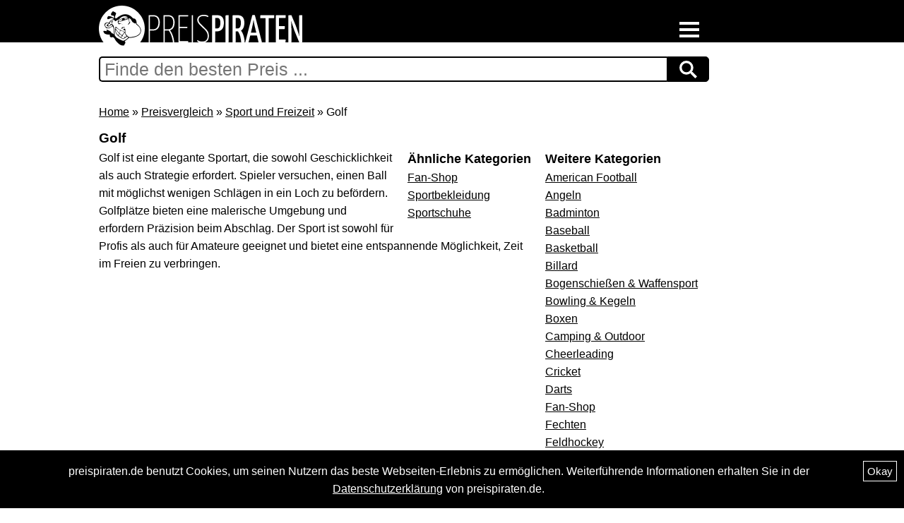

--- FILE ---
content_type: text/html; charset=utf-8
request_url: https://www.preispiraten.de/preisvergleich/sport+und+freizeit/golf/seite-1
body_size: 15290
content:
<!doctype html><html lang="de">
<head>
<meta charset="utf-8">
<title>Sport und Freizeit - Golf | Preisvergleich</title>
<link rel="shortcut icon" type="image/ico" href="https://www.preispiraten.de/img/favicon.ico?1486722593">
<meta name="author" content="metaspinner net GmbH, Hamburg, Germany">
<meta name="copyright" content="metaspinner net GmbH, Hamburg, Germany">
<meta name="email" content="info@preispiraten.de">
<meta name="msvalidate.01" content="F5A3DEE3576238C0C25D652188337210">
<meta name="robots" content="index,follow">
<meta name="viewport" content="initial-scale=1.0">
<style media="all and (max-width:1081px)">
body {
	margin: 0;
	padding: 0;

	background-color: white;
	background-image: url(/img/header_background.png);
	background-repeat: repeat-x;
	background-size: auto 4.4em;

	color: black;
	font-family: Helvetica,Arial,sans-serif;
	font-size: 16px;
	-webkit-text-size-adjust: 100%;
	line-height: 1.6;
}

h1 {
	margin: 0;
	font-size: 120%;
}

h2 {
	margin: 0;
	font-size: 110%;
}

h3 {
	margin: 0;
	font-size: 105%;
}

#wrapper {
	position: relative;
	left: 1em;
	width: 92%;
	padding-top: 5.7em;
	font-size: 100%;
}

#logo {
	position: absolute;
	top: 1em;
	left: 3.5em;
	z-index: 2;
}

#footer {
	clear: both;
	font-size: 100%;
	padding-top: 1.5em;
	margin-bottom: 2em;
}

#pricepirates-cookie-accept {
	display: none;
	visibility: hidden;
	position: fixed;
	bottom: 0px;
	left: 0px;
	background-color: black;
	color: white;
	width: 100%;
	padding: 15px 0px;
	z-index: 10000;
}

#pricepirates-cookie-accept button {
	border: 1px solid white;
	float: right;
	background-color: black;
	color: white;
	padding: 5px;
	font-size: 15px;
	line-height: 17px;
	margin: 0 10px;
	cursor: pointer;
}

#pricepirates-cookie-accept div {
	text-align: center;
	margin-top: 2px;
	padding: 0 30px;
}

#pricepirates-cookie-accept a {
	text-decoration: underline;
	color: white;
}

.ads_120_600 {
	display: none;
}

.ads_300_250 {
	display: block;
}

.catalogue_categories_teaser {
	clear: both;
	padding-top: 20px;
}

.category_item_teaser {
	float: left;
	margin: 0 15px 6px 0;
}
</style>
<style media="all and (min-width:1082px)">
body {
	width: 100%;

	margin: 0;
	padding: 0;

	background-color: white;
	background-image: url(/img/header_background.png);
	background-repeat: repeat-x;

	color: black;
	font-family: Helvetica,Arial,sans-serif;
	font-size: 16px;
	line-height: 1.6;
}

h1 {
	margin-top: 0;
	margin-bottom: 0;
	font-size: 120%;
}

h2 {
	margin-top: 0;
	margin-bottom: 0;
	font-size: 110%;
}

h3 {
	margin-top: 0;
	margin-bottom: 0;
	font-size: 105%;
}

#wrapper {
	margin: 0 auto;
	overflow: hidden;
	position: relative;
	width: 1000px;
}

#logo {
	margin-top: 8px;
}

#footer {
	clear: both;
	font-size: 90%;
	padding-top: 20px;
	margin-bottom: 20px;
}

#pricepirates-cookie-accept {
	display: none;
	visibility: hidden;
	position: fixed;
	bottom: 0px;
	left: 0px;
	background-color: black;
	color: white;
	width: 100%;
	padding: 15px 0px;
	z-index: 10000;
}

#pricepirates-cookie-accept button {
	border: 1px solid white;
	float: right;
	background-color: black;
	color: white;
	padding: 5px;
	font-size: 15px;
	line-height: 17px;
	margin: 0 10px;
	cursor: pointer;
}

#pricepirates-cookie-accept div {
	text-align: center;
	margin-top: 2px;
	padding: 0 30px;
}

#pricepirates-cookie-accept a {
	text-decoration: underline;
	color: white;
}

.ads_120_600 {
  display: block;
  float: right;
  margin-left: 10px;
}

.ads_300_250 {
  display: none;
}

.catalogue_categories_teaser {
	clear: both;
	overflow: auto;
	padding-top: 20px;
}

.category_item_teaser {
	float: left;
	margin: 0 15px 6px 0;
}
</style>
<style media="all and (max-width:1081px)">
#catalogue_categories {
  overflow: auto;
  margin: 10px 0 10px;
}

.category_item {
  float: left;
  width: 310px;
  margin: 0 10px 20px 0;
}

.category_item a {
  display: block;
  margin: 1em 0;
  text-decoration: none;
}

.category_item p {
  margin: 2px 0 0 0;
  font-size: 90%;
}

.catalogue_categories_combo_box {
  clear: both;
  overflow: auto;
}

.catalogue_categories_similar {
  float: right;
  padding-left: 20px;
}

.category_item_similar {
}

.catalogue_items_teaser {
  clear: left;
  overflow: auto;
  margin: 10px 0 0 0;
}

.catalogue_top_item {
  clear: both;
  margin-bottom: 10px;
}

.catalogue_items_teaser_conclusion {
  clear: left;
  overflow: auto;
  margin: 10px 0 0 0;
}

#catalogue_items {
  clear: both;
  overflow: auto;
  margin: 10px 0 0 0;
}

.catalogue_item {
  clear: both;
  margin-bottom: 10px;
}

.catalogue_item_image {
  float: left;
  width: 100px;
  height: 100px;
  display: table-cell;
  vertical-align: middle;
  text-align: center;
}

.catalogue_item_pricecomparelink a {
	background-color: #00BB00;
	color: white;
	padding: 5px;
	cursor: pointer;
	text-decoration: underline;
}

.catalogue_pagination {
  margin: 10px 0 30px 0;
  padding: 0 11px 0 0;
  overflow: auto;
}

.catalogue_pagination > div {
  float: left;
  padding: 5px;
  margin-right: 10px;
}

.pagination_entry_active {
  background-color: black;
  color: white;
}

#links_description {
  clear: both;
	overflow: auto;
	padding-top: 20px;
}
</style>
<style media="all and (min-width:1082px)">
#catalogue_breadcrumb {
	margin-bottom: 10px;
}

#catalogue_categories {
  overflow: auto;
  margin: 10px 0 10px;
}

.category_item {
  float: left;
  width: 420px;
  margin: 0 10px 20px 0;
	border: 1px solid #eee;
  padding: 5px;
}

.category_item a {
  text-decoration: none;
}

.category_item a:not(:first-child):before {
  content: ", ";
}

.category_item p {
  margin: 2px 0 0 0;
  font-size: 90%;
}

.catalogue_categories_combo_box {
  clear: left;
  overflow: auto;
}

.catalogue_categories_similar {
  float: right;
  padding-left: 20px;
}

.category_item_similar {
}

.catalogue_items_teaser {
  clear: left;
  overflow: auto;
  margin: 10px 0 0 0;
}

.catalogue_top_item {
  clear: both;
  margin-bottom: 10px;
}

.catalogue_items_teaser_conclusion {
  clear: left;
  overflow: auto;
  margin: 10px 0 0 0;
}

#catalogue_items {
  clear: left;
  overflow: auto;
  margin: 10px 0 0 0;
}

.catalogue_item {
  clear: both;
  margin-bottom: 10px;
}

.catalogue_item_image {
  float: left;
  width: 100px;
  height: 100px;
  display: table-cell;
  vertical-align: middle;
  text-align: center;
}

.catalogue_item_pricecomparelink a {
	background-color: #00BB00;
	color: white;
	padding: 5px;
	cursor: pointer;
	text-decoration: underline;
}

.catalogue_pagination {
  margin: 10px 0 30px 0;
  padding: 0 11px 0 0;
  overflow: auto;
}

.catalogue_pagination > div {
  float: left;
  padding: 5px;
  margin-right: 10px;
}

.pagination_entry_active {
  background-color: black;
  color: white;
}

#links_description {
  clear: both;
	overflow: auto;
	padding-top: 20px;
}
</style>
<style media="all and (max-width:1081px)">
#burger-navigation {
	position: absolute;
	top: 2em;
	left: 1em;
	color: black;
	z-index: 1;
}

#burger-navigation.white-text {
	color: white;
}

#burger-navigation a {
	color: black;
}

#burger-navigation.white-text a {
	color: white;
}

.burger {
  display: inline-block;
  border: 0;
  background: none;
  outline: 0;
  padding: 0;
  cursor: pointer;
  border-bottom: 4px solid currentColor;
  width: 3.4em;
  transition: border-bottom 1s ease-in-out;
  -webkit-transition: border-bottom 1s ease-in-out;
}

.burger::-moz-focus-inner {
  border: 0;
  padding: 0;
}

.burger:before {
  content: "";
  display: block;
  border-bottom: 4px solid currentColor;
  width: 100%;
  margin-bottom: 0.6em;
  transition: -webkit-transform 0.5s ease-in-out;
  transition: transform 0.5s ease-in-out;
  transition: transform 0.5s ease-in-out, -webkit-transform 0.5s ease-in-out;
  -webkit-transition: -webkit-transform 0.5s ease-in-out;
}

.burger:after {
  content: "";
  display: block;
  border-bottom: 4px solid currentColor;
  width: 100%;
  margin-bottom: 0.6em;
  transition: -webkit-transform 0.5s ease-in-out;
  transition: transform 0.5s ease-in-out;
  transition: transform 0.5s ease-in-out, -webkit-transform 0.5s ease-in-out;
  -webkit-transition: -webkit-transform 0.5s ease-in-out;
}

.burger-check {
  display: none;
}

.burger-check:checked ~ .burger {
  border-bottom: 4px solid transparent;
  transition: border-bottom 0.8s ease-in-out;
  -webkit-transition: border-bottom 0.8s ease-in-out;
}

.burger-check:checked ~ .burger:before {
  transform: rotate(-405deg) translateY(4.2px) translateX(-6.6px);
  -webkit-transform: rotate(-405deg) translateY(4.2px) translateX(-6.6px);
  transition: -webkit-transform 0.5s ease-in-out;
  transition: transform 0.5s ease-in-out;
  transition: transform 0.5s ease-in-out, -webkit-transform 0.5s ease-in-out;
  -webkit-transition: -webkit-transform 0.5s ease-in-out;
}

.burger-check:checked ~ .burger:after {
  transform: rotate(405deg) translateY(-4px) translateX(-5px);
  -webkit-transform: rotate(405deg) translateY(-4px) translateX(-5px);
  transition: -webkit-transform 0.5s ease-in-out;
  transition: transform 0.5s ease-in-out;
  transition: transform 0.5s ease-in-out, -webkit-transform 0.5s ease-in-out;
  -webkit-transition: -webkit-transform 0.5s ease-in-out;
}

.navigation {
  overflow: hidden;
  max-height: 0;
  -webkit-transition: max-height 0.5s ease-in-out;
  transition: max-height 0.5s ease-in-out;
}

.burger-check:checked ~ .navigation {
  max-height: 800px;
  -webkit-transition: max-height 0.5s ease-in-out;
  transition: max-height 0.5s ease-in-out;
}

a {
  color: inherit;
}

small {
  font-size: 14px;
}

#burger-navigation ul {
  margin: 0;
  padding: 0;
  background-color: white;
}

#burger-navigation.white-text ul {
	background-color: black;
}

#burger-navigation li {
  list-style: none;
  font-size: 160%;
  padding: 0.3em 1em 0.25em 1em;
}

#burger-navigation li a {
  text-decoration: none;
}

#burger-navigation li a:hover {
  text-decoration: underline;
}

#breadcrumb-navigation {
  margin-bottom: 8px;
}

#breadcrumb-navigation a {
  text-decoration: underline;
  cursor: pointer;
}

#sub-navigation ul {
  padding-left: 6px;
}

#sub-navigation li {
  list-style: none;
  margin-bottom: 6px;
}

#sub-navigation li.selected {
  font-weight: bold;
}

#sub-navigation a {
  text-decoration: underline;
  cursor: pointer;
}
</style>
<style media="all and (min-width:1082px)">
#burger-navigation {
	position: absolute;
	top: 31px;
	right: 20px;
	color: black;
	z-index: 1;
}

#burger-navigation.white-text {
	color: white;
}

#burger-navigation a {
	color: black;
}

#burger-navigation.white-text a {
	color: white;
}

.burger {
  display: inline-block;
  border: 0;
  background: none;
  outline: 0;
  padding: 0;
  cursor: pointer;
  border-bottom: 4px solid currentColor;
  width: 28px;
  transition: border-bottom 1s ease-in-out;
  -webkit-transition: border-bottom 1s ease-in-out;
}

.burger::-moz-focus-inner {
  border: 0;
  padding: 0;
}

.burger:before {
  content: "";
  display: block;
  border-bottom: 4px solid currentColor;
  width: 100%;
  margin-bottom: 5px;
  transition: -webkit-transform 0.5s ease-in-out;
  transition: transform 0.5s ease-in-out;
  transition: transform 0.5s ease-in-out, -webkit-transform 0.5s ease-in-out;
  -webkit-transition: -webkit-transform 0.5s ease-in-out;
}

.burger:after {
  content: "";
  display: block;
  border-bottom: 4px solid currentColor;
  width: 100%;
  margin-bottom: 5px;
  transition: -webkit-transform 0.5s ease-in-out;
  transition: transform 0.5s ease-in-out;
  transition: transform 0.5s ease-in-out, -webkit-transform 0.5s ease-in-out;
  -webkit-transition: -webkit-transform 0.5s ease-in-out;
}

.burger-check {
  display: none;
}

.burger-check:checked ~ .burger {
  border-bottom: 4px solid transparent;
  transition: border-bottom 0.8s ease-in-out;
  -webkit-transition: border-bottom 0.8s ease-in-out;
}

.burger-check:checked ~ .burger:before {
  transform: rotate(-405deg) translateY(1px) translateX(-3px);
  -webkit-transform: rotate(-405deg) translateY(1px) translateX(-3px);
  transition: -webkit-transform 0.5s ease-in-out;
  transition: transform 0.5s ease-in-out;
  transition: transform 0.5s ease-in-out, -webkit-transform 0.5s ease-in-out;
  -webkit-transition: -webkit-transform 0.5s ease-in-out;
}

.burger-check:checked ~ .burger:after {
  transform: rotate(405deg) translateY(-4px) translateX(-5px);
  -webkit-transform: rotate(405deg) translateY(-4px) translateX(-5px);
  transition: -webkit-transform 0.5s ease-in-out;
  transition: transform 0.5s ease-in-out;
  transition: transform 0.5s ease-in-out, -webkit-transform 0.5s ease-in-out;
  -webkit-transition: -webkit-transform 0.5s ease-in-out;
}

.navigation {
  overflow: hidden;
  max-height: 0;
  -webkit-transition: max-height 0.5s ease-in-out;
  transition: max-height 0.5s ease-in-out;
}

.burger-check:checked ~ .navigation {
  max-height: 500px;
  -webkit-transition: max-height 0.5s ease-in-out;
  transition: max-height 0.5s ease-in-out;
}

a {
  color: inherit;
}

small {
  font-size: 14px;
}

#burger-navigation ul {
  margin: 0;
  padding: 0;
  background-color: white;
}

#burger-navigation.white-text ul {
	background-color: black;
}

#burger-navigation li {
  list-style: none;
  font-size: 140%;
  padding: 0.3em 1em 0.25em 1em;
}

#burger-navigation li a {
  text-decoration: none;
}

#burger-navigation li a:hover {
  text-decoration: underline;
}

#breadcrumb-navigation {
  margin-bottom: 8px;
}

#breadcrumb-navigation a {
  text-decoration: underline;
  cursor: pointer;
}

#sub-navigation ul {
  padding-left: 6px;
}

#sub-navigation li {
  list-style: none;
  margin-bottom: 6px;
}

#sub-navigation li.selected {
  font-weight: bold;
}

#sub-navigation a {
  text-decoration: underline;
  cursor: pointer;
}
</style>
<style media="all and (max-width:1081px)">
#search {
  height: 36px;
  overflow: hidden;
  margin-bottom: 1em;
}

#search input {
  float: left;
  width: 77% !important;
  max-width: 614px;
  border: 2px solid black;
  padding: 6px;
  height: 20px;
  border-radius: 5px 0 0 5px;
  outline: none;
  color: black;
  font-size: 25px;
}

/* #search input:focus {
  color: #00B4CC;
} */

#search button {
  float: left;
  width: 60px;
  height: 36px;
  border: 1px solid black;
  background: black;
  text-align: center;
  color: white;
  border-radius: 0 5px 5px 0;
  cursor: pointer;
  font-size: 20px;
}

#search button img {
  margin-top: 4px;
}

/* #search button:hover {
  background: #0b7dda;
} */

/* Clear floats */
#search form::after {
  content: "";
  clear: both;
  display: table;
}
</style>
<style media="all and (min-width:1082px)">
#search {
  height: 36px;
  overflow: hidden;
  margin-bottom: 30px;
}

#search input {
  float: left;
  border: 2px solid black;
  border-right: none;
  padding: 6px;
  width: 79% !important;
  height: 20px;
  border-radius: 5px 0 0 5px;
  outline: none;
  color: black;
  font-size: 25px;
}

/* #search input:focus {
  color: #00B4CC;
} */

#search button {
  float: left;
  width: 60px;
  height: 36px;
  border: 1px solid black;
  background: black;
  text-align: center;
  color: white;
  border-radius: 0 5px 5px 0;
  cursor: pointer;
  font-size: 20px;
}

#search button img {
  margin-top: 4px;
}

/* #search button:hover {
  background: #0b7dda;
} */

/* Clear floats */
#search form::after {
  content: "";
  clear: both;
  display: table;
}
</style>
<style>
.autocomplete-suggestions {
    text-align: left; cursor: default; border: 1px solid #ccc; border-top: 0; background: #fff; box-shadow: -1px 1px 3px rgba(0,0,0,.1);

    /* core styles should not be changed */
    position: absolute; display: none; z-index: 9999; max-height: 254px; overflow: hidden; overflow-y: auto; box-sizing: border-box;
}
.autocomplete-suggestion { position: relative; padding: 0 .6em; line-height: 23px; white-space: nowrap; overflow: hidden; text-overflow: ellipsis; font-size: 1.02em; color: #333; }
.autocomplete-suggestion b { font-weight: normal; color: #1f8dd6; }
.autocomplete-suggestion.selected { background: #f0f0f0; }
</style>
<script src="https://www.preispiraten.de/lib/jquery-3.5.1.min.js"></script>
<script>
// Cookies class:

function Cookies() { // define the class
}

Cookies.Get = function (name) {
	var arg = name + "=";
	var alen = arg.length;
	var clen = document.cookie.length;
	var i = 0;
	while (i < clen) {
		var j = i + alen;
		if (document.cookie.substring(i, j) == arg) {
			return Cookies._getCookieVal(j);
		}
		i = document.cookie.indexOf(" ", i) + 1;
		if (i == 0) break; 
	}
	return null;
};

Cookies.Set = function (name,value,expires,path,domain,secure) {
	if(expires){
		Cookies._FixMacDateBug(expires);
	}
  	document.cookie = name + "=" + escape (value) +
    	((expires) ? "; expires=" + expires.toGMTString() : "") +
    	((path) ? "; path=" + path : "") +
    	((domain) ? "; domain=" + domain : "") +
    	((secure) ? "; secure" : "");
};

Cookies.Delete = function (name,path,domain) {
  if (Cookies.Get(name)) {
    document.cookie = name + "=" +
      ((path) ? "; path=" + path : "") +
      ((domain) ? "; domain=" + domain : "") +
      "; expires=Thu, 01-Jan-70 00:00:01 GMT";
  }
};

Cookies._getCookieVal = function (offset) {
  	var endstr = document.cookie.indexOf (";", offset);
  	if (endstr == -1) {
    	endstr = document.cookie.length;
	}
  	return unescape(document.cookie.substring(offset, endstr));
};

Cookies._FixMacDateBug = function (date) {
  	var base = new Date(0);
  	var skew = base.getTime(); // should be 0
  	if (skew > 0)  { // except on the Mac - it's ahead of its time
    	date.setTime (date.getTime() - skew);
	}
};
</script>
<script>
// JavaScript autoComplete v1.0.4
// https://github.com/Pixabay/JavaScript-autoComplete
var autoComplete=function(){function e(e){function t(e,t){return e.classList?e.classList.contains(t):new RegExp("\\b"+t+"\\b").test(e.className)}function o(e,t,o){e.attachEvent?e.attachEvent("on"+t,o):e.addEventListener(t,o)}function s(e,t,o){e.detachEvent?e.detachEvent("on"+t,o):e.removeEventListener(t,o)}function n(e,s,n,l){o(l||document,s,function(o){for(var s,l=o.target||o.srcElement;l&&!(s=t(l,e));)l=l.parentElement;s&&n.call(l,o)})}if(document.querySelector){var l={selector:0,source:0,minChars:3,delay:150,offsetLeft:0,offsetTop:1,cache:1,menuClass:"",renderItem:function(e,t){t=t.replace(/[-\/\\^$*+?.()|[\]{}]/g,"\\$&");var o=new RegExp("("+t.split(" ").join("|")+")","gi");return'<div class="autocomplete-suggestion" data-val="'+e+'">'+e.replace(o,"<b>$1</b>")+"</div>"},onSelect:function(){}};for(var c in e)e.hasOwnProperty(c)&&(l[c]=e[c]);for(var a="object"==typeof l.selector?[l.selector]:document.querySelectorAll(l.selector),u=0;u<a.length;u++){var i=a[u];i.sc=document.createElement("div"),i.sc.className="autocomplete-suggestions "+l.menuClass,i.autocompleteAttr=i.getAttribute("autocomplete"),i.setAttribute("autocomplete","off"),i.cache={},i.last_val="",i.updateSC=function(e,t){var o=i.getBoundingClientRect();if(i.sc.style.left=Math.round(o.left+(window.pageXOffset||document.documentElement.scrollLeft)+l.offsetLeft)+"px",i.sc.style.top=Math.round(o.bottom+(window.pageYOffset||document.documentElement.scrollTop)+l.offsetTop)+"px",i.sc.style.width=Math.round(o.right-o.left)+"px",!e&&(i.sc.style.display="block",i.sc.maxHeight||(i.sc.maxHeight=parseInt((window.getComputedStyle?getComputedStyle(i.sc,null):i.sc.currentStyle).maxHeight)),i.sc.suggestionHeight||(i.sc.suggestionHeight=i.sc.querySelector(".autocomplete-suggestion").offsetHeight),i.sc.suggestionHeight))if(t){var s=i.sc.scrollTop,n=t.getBoundingClientRect().top-i.sc.getBoundingClientRect().top;n+i.sc.suggestionHeight-i.sc.maxHeight>0?i.sc.scrollTop=n+i.sc.suggestionHeight+s-i.sc.maxHeight:0>n&&(i.sc.scrollTop=n+s)}else i.sc.scrollTop=0},o(window,"resize",i.updateSC),document.body.appendChild(i.sc),n("autocomplete-suggestion","mouseleave",function(){var e=i.sc.querySelector(".autocomplete-suggestion.selected");e&&setTimeout(function(){e.className=e.className.replace("selected","")},20)},i.sc),n("autocomplete-suggestion","mouseover",function(){var e=i.sc.querySelector(".autocomplete-suggestion.selected");e&&(e.className=e.className.replace("selected","")),this.className+=" selected"},i.sc),n("autocomplete-suggestion","mousedown",function(e){if(t(this,"autocomplete-suggestion")){var o=this.getAttribute("data-val");i.value=o,l.onSelect(e,o,this),i.sc.style.display="none"}},i.sc),i.blurHandler=function(){try{var e=document.querySelector(".autocomplete-suggestions:hover")}catch(t){var e=0}e?i!==document.activeElement&&setTimeout(function(){i.focus()},20):(i.last_val=i.value,i.sc.style.display="none",setTimeout(function(){i.sc.style.display="none"},350))},o(i,"blur",i.blurHandler);var r=function(e){var t=i.value;if(i.cache[t]=e,e.length&&t.length>=l.minChars){for(var o="",s=0;s<e.length;s++)o+=l.renderItem(e[s],t);i.sc.innerHTML=o,i.updateSC(0)}else i.sc.style.display="none"};i.keydownHandler=function(e){var t=window.event?e.keyCode:e.which;if((40==t||38==t)&&i.sc.innerHTML){var o,s=i.sc.querySelector(".autocomplete-suggestion.selected");return s?(o=40==t?s.nextSibling:s.previousSibling,o?(s.className=s.className.replace("selected",""),o.className+=" selected",i.value=o.getAttribute("data-val")):(s.className=s.className.replace("selected",""),i.value=i.last_val,o=0)):(o=40==t?i.sc.querySelector(".autocomplete-suggestion"):i.sc.childNodes[i.sc.childNodes.length-1],o.className+=" selected",i.value=o.getAttribute("data-val")),i.updateSC(0,o),!1}if(27==t)i.value=i.last_val,i.sc.style.display="none";else if(13==t||9==t){var s=i.sc.querySelector(".autocomplete-suggestion.selected");s&&"none"!=i.sc.style.display&&(l.onSelect(e,s.getAttribute("data-val"),s),setTimeout(function(){i.sc.style.display="none"},20))}},o(i,"keydown",i.keydownHandler),i.keyupHandler=function(e){var t=window.event?e.keyCode:e.which;if(!t||(35>t||t>40)&&13!=t&&27!=t){var o=i.value;if(o.length>=l.minChars){if(o!=i.last_val){if(i.last_val=o,clearTimeout(i.timer),l.cache){if(o in i.cache)return void r(i.cache[o]);for(var s=1;s<o.length-l.minChars;s++){var n=o.slice(0,o.length-s);if(n in i.cache&&!i.cache[n].length)return void r([])}}i.timer=setTimeout(function(){l.source(o,r)},l.delay)}}else i.last_val=o,i.sc.style.display="none"}},o(i,"keyup",i.keyupHandler),i.focusHandler=function(e){i.last_val="\n",i.keyupHandler(e)},l.minChars||o(i,"focus",i.focusHandler)}this.destroy=function(){for(var e=0;e<a.length;e++){var t=a[e];s(window,"resize",t.updateSC),s(t,"blur",t.blurHandler),s(t,"focus",t.focusHandler),s(t,"keydown",t.keydownHandler),s(t,"keyup",t.keyupHandler),t.autocompleteAttr?t.setAttribute("autocomplete",t.autocompleteAttr):t.removeAttribute("autocomplete"),document.body.removeChild(t.sc),t=null}}}}return e}();!function(){"function"==typeof define&&define.amd?define("autoComplete",function(){return autoComplete}):"undefined"!=typeof module&&module.exports?module.exports=autoComplete:window.autoComplete=autoComplete}();</script>
<script>
$(function() { new autoComplete({
    selector: 'input[name="q"]',
    minChars: 3,
    delay: 250,
    cache: true,
    source: function(term, response){
        try { xhr.abort(); } catch(e){}
        xhr = $.getJSON('/api/autocomplete.php', { term: term }, function(data){ response(data); });
    },
    renderItem: function (item, search){
        return '<div class="autocomplete-suggestion" data-val="'+item.value+'">'+item.value+'</div>';
    },
    onSelect: function(e, term, item){
        $("#frmSearch").submit();
    }
});});
</script>
</head>
<body>
<div id="burger-navigation" class="white-text"><input class="burger-check" id="burger-check" type="checkbox"><label for="burger-check" class="burger"></label><nav id="navigation1" class="navigation"><ul><li><a href="https://www.preispiraten.de/">Home</a></li><li><a href="https://www.preispiraten.de/download">Download</a></li><li><a href="https://www.facebook.com/preispiraten/" target="_blank" rel="noreferrer">Preispiraten auf Facebook</a></li><li><a href="https://www.preispiraten.de/support">Support &amp; Newsletter</a></li><li><a href="https://www.preispiraten.de/presse/pressestimmen">Presse</a></li><li><a href="https://www.preispiraten.de/datenschutz">Datenschutz</a></li><li><a href="https://www.preispiraten.de/impressum">Impressum</a></li></ul></nav></div><div id="wrapper"><div id="logo"><a href="https://www.preispiraten.de/"><img src="https://www.preispiraten.de/img/logo_pricepirates_head_text_de_white_65.png?1486722596" width="290px" height="65px"  alt="pricepirates logo"/></a></div><div id="search"><form id="frmSearch" name="frmSearch" method="GET" action="https://www.preispiraten.de/"><input id="q" name="q" type="text" autofocus="" value="" class="empty" placeholder="Finde den besten Preis ..."><button type="submit"><img src="/img/icon_magnifier.svg" onerror="this.src='/img/icon_magnifier.png'; this.onerror=null;" width="25" height="25" alt="Starte Suche"></button></form></div><div id="catalogue_breadcrumb"><a href="https://www.preispiraten.de/">Home</a> » <a href="https://www.preispiraten.de/preisvergleich">Preisvergleich</a> » <a href="https://www.preispiraten.de/preisvergleich/sport+und+freizeit/seite-1">Sport und Freizeit</a> » Golf</div><h1>Golf</h1><div class="catalogue_categories_combo_box"><div class="catalogue_categories_similar"><h2>Weitere Kategorien</h2><div class="category_item_similar"><a href="https://www.preispiraten.de/preisvergleich/sport+und+freizeit/american+football/seite-1">American Football</a></div><div class="category_item_similar"><a href="https://www.preispiraten.de/preisvergleich/sport+und+freizeit/angeln/seite-1">Angeln</a></div><div class="category_item_similar"><a href="https://www.preispiraten.de/preisvergleich/sport+und+freizeit/badminton/seite-1">Badminton</a></div><div class="category_item_similar"><a href="https://www.preispiraten.de/preisvergleich/sport+und+freizeit/baseball/seite-1">Baseball</a></div><div class="category_item_similar"><a href="https://www.preispiraten.de/preisvergleich/sport+und+freizeit/basketball/seite-1">Basketball</a></div><div class="category_item_similar"><a href="https://www.preispiraten.de/preisvergleich/sport+und+freizeit/billard/seite-1">Billard</a></div><div class="category_item_similar"><a href="https://www.preispiraten.de/preisvergleich/sport+und+freizeit/bogenschießen+&+waffensport/seite-1">Bogenschießen &amp; Waffensport</a></div><div class="category_item_similar"><a href="https://www.preispiraten.de/preisvergleich/sport+und+freizeit/bowling+&+kegeln/seite-1">Bowling &amp; Kegeln</a></div><div class="category_item_similar"><a href="https://www.preispiraten.de/preisvergleich/sport+und+freizeit/boxen/seite-1">Boxen</a></div><div class="category_item_similar"><a href="https://www.preispiraten.de/preisvergleich/sport+und+freizeit/camping+&+outdoor/seite-1">Camping &amp; Outdoor</a></div><div class="category_item_similar"><a href="https://www.preispiraten.de/preisvergleich/sport+und+freizeit/cheerleading/seite-1">Cheerleading</a></div><div class="category_item_similar"><a href="https://www.preispiraten.de/preisvergleich/sport+und+freizeit/cricket/seite-1">Cricket</a></div><div class="category_item_similar"><a href="https://www.preispiraten.de/preisvergleich/sport+und+freizeit/darts/seite-1">Darts</a></div><div class="category_item_similar"><a href="https://www.preispiraten.de/preisvergleich/sport+und+freizeit/fan+shop/seite-1">Fan-Shop</a></div><div class="category_item_similar"><a href="https://www.preispiraten.de/preisvergleich/sport+und+freizeit/fechten/seite-1">Fechten</a></div><div class="category_item_similar"><a href="https://www.preispiraten.de/preisvergleich/sport+und+freizeit/feldhockey/seite-1">Feldhockey</a></div><div class="category_item_similar"><a href="https://www.preispiraten.de/preisvergleich/sport+und+freizeit/fitness/seite-1">Fitness</a></div><div class="category_item_similar"><a href="https://www.preispiraten.de/preisvergleich/sport+und+freizeit/fun+sportarten/seite-1">Fun-Sportarten</a></div><div class="category_item_similar"><a href="https://www.preispiraten.de/preisvergleich/sport+und+freizeit/fußball/seite-1">Fußball</a></div><div class="category_item_similar"><a href="https://www.preispiraten.de/preisvergleich/sport+und+freizeit/futsal/seite-1">Futsal</a></div><div class="category_item_similar"><a href="https://www.preispiraten.de/preisvergleich/sport+und+freizeit/golf/seite-1">Golf</a></div><div class="category_item_similar"><a href="https://www.preispiraten.de/preisvergleich/sport+und+freizeit/handball/seite-1">Handball</a></div><div class="category_item_similar"><a href="https://www.preispiraten.de/preisvergleich/sport+und+freizeit/inline+skates+&+rollschuhe/seite-1">Inline-Skates &amp; Rollschuhe</a></div><div class="category_item_similar"><a href="https://www.preispiraten.de/preisvergleich/sport+und+freizeit/inline+skates+rollschuhe+skateboarding+&+scooter/seite-1">Inline-Skates, Rollschuhe, Skateboarding &amp; Scooter</a></div><div class="category_item_similar"><a href="https://www.preispiraten.de/preisvergleich/sport+und+freizeit/jagd/seite-1">Jagd</a></div><div class="category_item_similar"><a href="https://www.preispiraten.de/preisvergleich/sport+und+freizeit/kampfsport/seite-1">Kampfsport</a></div><div class="category_item_similar"><a href="https://www.preispiraten.de/preisvergleich/sport+und+freizeit/klettern/seite-1">Klettern</a></div><div class="category_item_similar"><a href="https://www.preispiraten.de/preisvergleich/sport+und+freizeit/lacrosse/seite-1">Lacrosse</a></div><div class="category_item_similar"><a href="https://www.preispiraten.de/preisvergleich/sport+und+freizeit/leichtathletik/seite-1">Leichtathletik</a></div><div class="category_item_similar"><a href="https://www.preispiraten.de/preisvergleich/sport+und+freizeit/padel+tennis/seite-1">Padel-Tennis</a></div><div class="category_item_similar"><a href="https://www.preispiraten.de/preisvergleich/sport+und+freizeit/paintball/seite-1">Paintball</a></div><div class="category_item_similar"><a href="https://www.preispiraten.de/preisvergleich/sport+und+freizeit/radsport/seite-1">Radsport</a></div><div class="category_item_similar"><a href="https://www.preispiraten.de/preisvergleich/sport+und+freizeit/reitsport/seite-1">Reitsport</a></div><div class="category_item_similar"><a href="https://www.preispiraten.de/preisvergleich/sport+und+freizeit/rollhockey/seite-1">Rollhockey</a></div><div class="category_item_similar"><a href="https://www.preispiraten.de/preisvergleich/sport+und+freizeit/rucksäcke+&+taschen/seite-1">Rucksäcke &amp; Taschen</a></div><div class="category_item_similar"><a href="https://www.preispiraten.de/preisvergleich/sport+und+freizeit/rugby/seite-1">Rugby</a></div><div class="category_item_similar"><a href="https://www.preispiraten.de/preisvergleich/sport+und+freizeit/running/seite-1">Running</a></div><div class="category_item_similar"><a href="https://www.preispiraten.de/preisvergleich/sport+und+freizeit/schiedsrichterausrüstung/seite-1">Schiedsrichterausrüstung</a></div><div class="category_item_similar"><a href="https://www.preispiraten.de/preisvergleich/sport+und+freizeit/scooter+&+zubehör/seite-1">Scooter &amp; Zubehör</a></div><div class="category_item_similar"><a href="https://www.preispiraten.de/preisvergleich/sport+und+freizeit/skateboarding/seite-1">Skateboarding</a></div><div class="category_item_similar"><a href="https://www.preispiraten.de/preisvergleich/sport+und+freizeit/snooker/seite-1">Snooker</a></div><div class="category_item_similar"><a href="https://www.preispiraten.de/preisvergleich/sport+und+freizeit/sportbekleidung/seite-1">Sportbekleidung</a></div><div class="category_item_similar"><a href="https://www.preispiraten.de/preisvergleich/sport+und+freizeit/sportbrillen/seite-1">Sportbrillen</a></div><div class="category_item_similar"><a href="https://www.preispiraten.de/preisvergleich/sport+und+freizeit/sportelektronik/seite-1">Sportelektronik</a></div><div class="category_item_similar"><a href="https://www.preispiraten.de/preisvergleich/sport+und+freizeit/sportmedizin/seite-1">Sportmedizin</a></div><div class="category_item_similar"><a href="https://www.preispiraten.de/preisvergleich/sport+und+freizeit/sportschuhe/seite-1">Sportschuhe</a></div><div class="category_item_similar"><a href="https://www.preispiraten.de/preisvergleich/sport+und+freizeit/squash/seite-1">Squash</a></div><div class="category_item_similar"><a href="https://www.preispiraten.de/preisvergleich/sport+und+freizeit/tanzsport/seite-1">Tanzsport</a></div><div class="category_item_similar"><a href="https://www.preispiraten.de/preisvergleich/sport+und+freizeit/tennis/seite-1">Tennis</a></div><div class="category_item_similar"><a href="https://www.preispiraten.de/preisvergleich/sport+und+freizeit/tischtennis/seite-1">Tischtennis</a></div><div class="category_item_similar"><a href="https://www.preispiraten.de/preisvergleich/sport+und+freizeit/turnen/seite-1">Turnen</a></div><div class="category_item_similar"><a href="https://www.preispiraten.de/preisvergleich/sport+und+freizeit/volleyball/seite-1">Volleyball</a></div><div class="category_item_similar"><a href="https://www.preispiraten.de/preisvergleich/sport+und+freizeit/wassersport/seite-1">Wassersport</a></div><div class="category_item_similar"><a href="https://www.preispiraten.de/preisvergleich/sport+und+freizeit/wintersport/seite-1">Wintersport</a></div></div><div class="catalogue_categories_similar"><h2>Ähnliche Kategorien</h2><div class="category_item_similar"><a href="https://www.preispiraten.de/preisvergleich/sport+und+freizeit/fan+shop/seite-1">Fan-Shop</a></div><div class="category_item_similar"><a href="https://www.preispiraten.de/preisvergleich/sport+und+freizeit/sportbekleidung/seite-1">Sportbekleidung</a></div><div class="category_item_similar"><a href="https://www.preispiraten.de/preisvergleich/sport+und+freizeit/sportschuhe/seite-1">Sportschuhe</a></div></div><div class="category_description">Golf ist eine elegante Sportart, die sowohl Geschicklichkeit als auch Strategie erfordert. Spieler versuchen, einen Ball mit möglichst wenigen Schlägen in ein Loch zu befördern. Golfplätze bieten eine malerische Umgebung und erfordern Präzision beim Abschlag. Der Sport ist sowohl für Profis als auch für Amateure geeignet und bietet eine entspannende Möglichkeit, Zeit im Freien zu verbringen.</div></div><div class="catalogue_items_teaser"><h2>Beliebt auf preispiraten.de</h2><div class="catalogue_top_item"><a href="/go/?a=a&u=aHR0cHM6Ly93d3cucHJlaXNwaXJhdGVuLmRlLz9xPUNhbGxhd2F5JTIwU3RyYXRhJTIwR29sZiUyMFNldCZ0PWFtYXpvbiZzPXNi&h=OTUwY2E4ODAyZjVjOWUwODAzM2JjZGFkNWE5NjRmYjI%3D&wd=1" target="_blank" rel="nofollow">Callaway Strata Golf Set</a><br>Das Callaway Strata Golf Set bietet eine komplette Ausrüstung für Anfänger und Fortgeschrittene. Es enthält alle notwendigen Schläger, um auf dem Golfplatz erfolgreich zu sein.<br>- Vollständiges Set für Einsteiger<br>- Hochwertige Materialien und Verarbeitung<br>Sterne: 4.6/5, 299,99 €<br></div><div class="catalogue_top_item"><a href="/go/?a=a&u=aHR0cHM6Ly93d3cucHJlaXNwaXJhdGVuLmRlLz9xPVRheWxvck1hZGUlMjBNNiUyMERyaXZlciZ0PWFtYXpvbiZzPXNi&h=MzRmYWQ1OTIzNjY0OGY1NmNiYjM4OTUxYWE1MzMwYWQ%3D&wd=1" target="_blank" rel="nofollow">TaylorMade M6 Driver</a><br>Der TaylorMade M6 Driver ist für maximale Weite und Genauigkeit konzipiert und nutzt modernste Technologie. Er bietet ein optimales Schlaggefühl für Spieler aller Niveaus.<br>- Verbesserte Aerodynamik für mehr Geschwindigkeit<br>- Hochwertige Schlägerkopf-Technologie<br>Sterne: 4.8/5, 499,99 €<br></div><div class="catalogue_top_item"><a href="/go/?a=a&u=aHR0cHM6Ly93d3cucHJlaXNwaXJhdGVuLmRlLz9xPUNsaWNnZWFyJTIwMy41JTJCJTIwR29sZiUyMFRyb2xsZXkmdD1hbWF6b24mcz1zYg%3D%3D&h=ODNlOTlmY2JhZTEzYjIxNmZhZWY4NDI4ZjQ0YmVkMmI%3D&wd=1" target="_blank" rel="nofollow">Clicgear 3.5+ Golf Trolley</a><br>Der Clicgear 3.5+ Golf Trolley ist ein robuster und leicht zu bedienender Golftrolley mit einem kompakten Faltmechanismus. Er bietet zusätzlichen Stauraum und eine solide Konstruktion.<br>- Kompakte Faltung für einfachen Transport<br>- Großer Stauraum für Golfzubehör<br>Sterne: 4.7/5, 199,99 €<br></div></div><div class="catalogue_items_teaser_conclusion">Diese Produkte bieten eine hervorragende Kombination aus Qualität, Leistung und Benutzerfreundlichkeit für Golfer aller Spielstärken.</div><div class="catalogue_pagination"><div class="pagination_entry_active">Seite-1</div><div class="pagination_entry"><a href="https://www.preispiraten.de/preisvergleich/sport+und+freizeit/golf/seite-2">Seite-2</a></div><div class="pagination_entry"><a href="https://www.preispiraten.de/preisvergleich/sport+und+freizeit/golf/seite-3">Seite-3</a></div><div class="pagination_entry"><a href="https://www.preispiraten.de/preisvergleich/sport+und+freizeit/golf/seite-4">Seite-4</a></div><div>...</div><div class="pagination_entry"><a href="https://www.preispiraten.de/preisvergleich/sport+und+freizeit/golf/seite-30">Seite-30</a></div></div><div id="catalogue_items"><div class="catalogue_item"><div class="catalogue_item_image"><a href="https://www.preispiraten.de/preisvergleich/sport+und+freizeit/golf/entfernungsmesser+volibang+laser+messgerät+1000+yard+7x+multifunktions+golf+jagd+rangefinder-ean-0658921567470"><img src="https://images-eu.ssl-images-amazon.com/images/I/41UZIb%2BDz5L._SL75_.jpg" alt="Produktbild Entfernungsmesser, Volibang Laser Messgerät 1000 Yard 7X Multifunktions Golf Jagd Rangefinder Aufladbare Multifunktionaler Distanzmesser für Entfernung, Geschwindigkeit, Winkel und Höhe Messung"></a></div><div class="catalogue_item_title"><a href="https://www.preispiraten.de/preisvergleich/sport+und+freizeit/golf/entfernungsmesser+volibang+laser+messgerät+1000+yard+7x+multifunktions+golf+jagd+rangefinder-ean-0658921567470">Entfernungsmesser, Volibang Laser Messgerät 1000 Yard 7X Multifunktions Golf Jagd Rangefinder Aufladbare Multifunktionaler Distanzmesser für Entfernung, Geschwindigkeit, Winkel und Höhe Messung</a></div></div><div class="catalogue_item"><div class="catalogue_item_image"><a href="https://www.preispiraten.de/preisvergleich/sport+und+freizeit/golf/zillerate+polarisierte+sonnenbrille+für+herren+und+damen+uv+schutz+leichter+unzerbrechlicher-ean-0759195065904"><img src="https://images-eu.ssl-images-amazon.com/images/I/510SOGszuhL._SL75_.jpg" alt="Produktbild ZILLERATE Polarisierte Sonnenbrille für Herren und Damen, UV Schutz, Leichter Unzerbrechlicher Rahmen, zum Radfahren Skifahren Autofahren Fischen Laufen Wandern Sport, Etui und Brillenbänder, Blau"></a></div><div class="catalogue_item_title"><a href="https://www.preispiraten.de/preisvergleich/sport+und+freizeit/golf/zillerate+polarisierte+sonnenbrille+für+herren+und+damen+uv+schutz+leichter+unzerbrechlicher-ean-0759195065904">ZILLERATE Polarisierte Sonnenbrille für Herren und Damen, UV Schutz, Leichter Unzerbrechlicher Rahmen, zum Radfahren Skifahren Autofahren Fischen Laufen Wandern Sport, Etui und Brillenbänder, Blau</a></div></div><div class="catalogue_item"><div class="catalogue_item_image"><a href="https://www.preispiraten.de/preisvergleich/sport+und+freizeit/golf/drysure+active+schuhtrockner+kein+strom+oder+hitze+erforderlich+ideal+für+schuhe+zum+laufen-ean-0644221647967"><img src="https://images-eu.ssl-images-amazon.com/images/I/31-KfHGSxgL._SL75_.jpg" alt="Produktbild DRYSURE Active – Schuhtrockner – Kein Strom oder Hitze erforderlich – Ideal für Schuhe zum Laufen, Golf, Radfahren und Wandern (UK-Größe 7,5–12, orange)"></a></div><div class="catalogue_item_title"><a href="https://www.preispiraten.de/preisvergleich/sport+und+freizeit/golf/drysure+active+schuhtrockner+kein+strom+oder+hitze+erforderlich+ideal+für+schuhe+zum+laufen-ean-0644221647967">DRYSURE Active – Schuhtrockner – Kein Strom oder Hitze erforderlich – Ideal für Schuhe zum Laufen, Golf, Radfahren und Wandern (UK-Größe 7,5–12, orange)</a></div></div><div class="catalogue_item"><div class="catalogue_item_image"><a href="https://www.preispiraten.de/preisvergleich/sport+und+freizeit/golf/tacklife+entfernungsmesser+mlr01+golf+rangefinder+jagd+lasermessgerät+mit+7+facher+vergrößerung-ean-0689749197426"><img src="https://images-eu.ssl-images-amazon.com/images/I/41HPsEQqojL._SL75_.jpg" alt="Produktbild TACKLIFE Entfernungsmesser MLR01 Golf Rangefinder Jagd Lasermessgerät mit 7 Facher Vergrößerung und Aufladbarer Batterie, IP54 Wasserdicht, Abstandsmessung 3~800m, Geschwindigkeitsmessung 5~300km/h"></a></div><div class="catalogue_item_title"><a href="https://www.preispiraten.de/preisvergleich/sport+und+freizeit/golf/tacklife+entfernungsmesser+mlr01+golf+rangefinder+jagd+lasermessgerät+mit+7+facher+vergrößerung-ean-0689749197426">TACKLIFE Entfernungsmesser MLR01 Golf Rangefinder Jagd Lasermessgerät mit 7 Facher Vergrößerung und Aufladbarer Batterie, IP54 Wasserdicht, Abstandsmessung 3~800m, Geschwindigkeitsmessung 5~300km/h</a></div></div><div class="catalogue_item"><div class="catalogue_item_image"><a href="https://www.preispiraten.de/preisvergleich/sport+und+freizeit/golf/autsca+fernglas+wasserdicht+ferngläser+für+vogelbeobachtung+landschaftsbeobachtung+fußballspiel-ean-0709327876090"><img src="https://images-eu.ssl-images-amazon.com/images/I/41eOdXdWhQL._SL75_.jpg" alt="Produktbild AUTSCA Fernglas Wasserdicht Ferngläser für Vogelbeobachtung Landschaftsbeobachtung Fußballspiel Jagd"></a></div><div class="catalogue_item_title"><a href="https://www.preispiraten.de/preisvergleich/sport+und+freizeit/golf/autsca+fernglas+wasserdicht+ferngläser+für+vogelbeobachtung+landschaftsbeobachtung+fußballspiel-ean-0709327876090">AUTSCA Fernglas Wasserdicht Ferngläser für Vogelbeobachtung Landschaftsbeobachtung Fußballspiel Jagd</a></div></div><div class="catalogue_item"><div class="catalogue_item_image"><a href="https://www.preispiraten.de/preisvergleich/sport+und+freizeit/golf/fylina+regenschirm+umgekehrt+automatik+sturmfest+mit+tasche+doppelschicht+faltender+schirm+uv-ean-6970643360059"><img src="https://images-eu.ssl-images-amazon.com/images/I/41ZfGMrMBDL._SL75_.jpg" alt="Produktbild Regenschirm Umgekehrt Automatik Sturmfest mit Tasche Doppelschicht Faltender Schirm UV Schutz mit C-Form-Griff-Tragetasche, Windundurchlässig Gerad Auto für Reise Outdoor im FreiengebrauchSchwarz"></a></div><div class="catalogue_item_title"><a href="https://www.preispiraten.de/preisvergleich/sport+und+freizeit/golf/fylina+regenschirm+umgekehrt+automatik+sturmfest+mit+tasche+doppelschicht+faltender+schirm+uv-ean-6970643360059">Regenschirm Umgekehrt Automatik Sturmfest mit Tasche Doppelschicht Faltender Schirm UV Schutz mit C-Form-Griff-Tragetasche, Windundurchlässig Gerad Auto für Reise Outdoor im FreiengebrauchSchwarz</a></div></div><div class="catalogue_item"><div class="catalogue_item_image"><a href="https://www.preispiraten.de/preisvergleich/sport+und+freizeit/golf/camtoa+regenschirm+sky+stern+schirm+taschenschirm+automatik+faltbar+kompakt+vinyl+sonnenschirm+uv-ean-7441190076056"><img src="https://images-eu.ssl-images-amazon.com/images/I/51oScjxNURL._SL75_.jpg" alt="Produktbild CAMTOA Regenschirm Sky Stern Schirm Taschenschirm,Automatik faltbar kompakt Vinyl Sonnenschirm UV-Schutz winddicht Regenschirm,Stern"></a></div><div class="catalogue_item_title"><a href="https://www.preispiraten.de/preisvergleich/sport+und+freizeit/golf/camtoa+regenschirm+sky+stern+schirm+taschenschirm+automatik+faltbar+kompakt+vinyl+sonnenschirm+uv-ean-7441190076056">CAMTOA Regenschirm Sky Stern Schirm Taschenschirm,Automatik faltbar kompakt Vinyl Sonnenschirm UV-Schutz winddicht Regenschirm,Stern</a></div></div><div class="catalogue_item"><div class="catalogue_item_image"><a href="https://www.preispiraten.de/preisvergleich/sport+und+freizeit/golf/tour+pro+sports+2er+packung+medizinische+ellenbogenbandage+für+golfer+tennisspieler+mit+eva-ean-5060385390092"><img src="https://images-eu.ssl-images-amazon.com/images/I/41VxFW1YRTL._SL75_.jpg" alt="Produktbild 2er Packung - Medizinische Ellenbogenbandage für Golfer/Tennisspieler mit EVA-Polster, von Pro-Athleten getragen, auch für Epicondylitis spange - Unisex - Schwarz"></a></div><div class="catalogue_item_title"><a href="https://www.preispiraten.de/preisvergleich/sport+und+freizeit/golf/tour+pro+sports+2er+packung+medizinische+ellenbogenbandage+für+golfer+tennisspieler+mit+eva-ean-5060385390092">2er Packung - Medizinische Ellenbogenbandage für Golfer/Tennisspieler mit EVA-Polster, von Pro-Athleten getragen, auch für Epicondylitis spange - Unisex - Schwarz</a></div></div><div class="catalogue_item"><div class="catalogue_item_image"><a href="https://www.preispiraten.de/preisvergleich/sport+und+freizeit/golf/truedays+golf+zubehör+launch+pad+mat+golf+simulator+trainingsgerät+pad+golf+abschlagmatte+grün-ean-0742920667856"><img src="https://images-eu.ssl-images-amazon.com/images/I/51XbPLx3keL._SL75_.jpg" alt="Produktbild Truedays Golf Zubehör Launch Pad Mat Golf Simulator Trainingsgerät Pad Golf Abschlagmatte Grün, 30cm×60cm"></a></div><div class="catalogue_item_title"><a href="https://www.preispiraten.de/preisvergleich/sport+und+freizeit/golf/truedays+golf+zubehör+launch+pad+mat+golf+simulator+trainingsgerät+pad+golf+abschlagmatte+grün-ean-0742920667856">Truedays Golf Zubehör Launch Pad Mat Golf Simulator Trainingsgerät Pad Golf Abschlagmatte Grün, 30cm×60cm</a></div></div><div class="catalogue_item"><div class="catalogue_item_image"><a href="https://www.preispiraten.de/preisvergleich/sport+und+freizeit/golf/smart+planet+golfset+für+kinder+minigolf+3+golfschläger+ausziehbar+golf+schläger+3+golfbälle-ean-4260542852451"><img src="https://images-eu.ssl-images-amazon.com/images/I/41SO-zHbLsL._SL75_.jpg" alt="Produktbild Golfset für Kinder Minigolf 3 Golfschläger ausziehbar Golf Schläger 3 Golfbälle und Markierungs Fahne"></a></div><div class="catalogue_item_title"><a href="https://www.preispiraten.de/preisvergleich/sport+und+freizeit/golf/smart+planet+golfset+für+kinder+minigolf+3+golfschläger+ausziehbar+golf+schläger+3+golfbälle-ean-4260542852451">Golfset für Kinder Minigolf 3 Golfschläger ausziehbar Golf Schläger 3 Golfbälle und Markierungs Fahne</a></div></div><div class="catalogue_item"><div class="catalogue_item_image"><a href="https://www.preispiraten.de/preisvergleich/sport+und+freizeit/golf/fitness+tracker+mpow+fitness+armbänder+fitnessuhr+mit+pulsmesser+aktivitätstracker-ean-0797646209101"><img src="https://images-eu.ssl-images-amazon.com/images/I/41gEPsJaOFL._SL75_.jpg" alt="Produktbild Fitness Tracker,Mpow Fitness Armbänder Fitnessuhr mit Pulsmesser, Aktivitätstracker,Herzfrequenzmonitor,Schlafmonitor,Schrittzähler mit 14 Trainingsmodi, Alarme,Kameraaufnahme."></a></div><div class="catalogue_item_title"><a href="https://www.preispiraten.de/preisvergleich/sport+und+freizeit/golf/fitness+tracker+mpow+fitness+armbänder+fitnessuhr+mit+pulsmesser+aktivitätstracker-ean-0797646209101">Fitness Tracker,Mpow Fitness Armbänder Fitnessuhr mit Pulsmesser, Aktivitätstracker,Herzfrequenzmonitor,Schlafmonitor,Schrittzähler mit 14 Trainingsmodi, Alarme,Kameraaufnahme.</a></div></div><div class="catalogue_item"><div class="catalogue_item_image"><a href="https://www.preispiraten.de/preisvergleich/sport+und+freizeit/golf/callaway+supersoft+lakeballs+golfbälle+qualität+aaaa+aaa-ean-4260452353741"><img src="https://images-eu.ssl-images-amazon.com/images/I/51eAxOoP8pL._SL75_.jpg" alt="Produktbild 50 CALLAWAY SUPERSOFT LAKEBALLS / GOLFBÄLLE - QUALITÄT AAAA / AAA"></a></div><div class="catalogue_item_title"><a href="https://www.preispiraten.de/preisvergleich/sport+und+freizeit/golf/callaway+supersoft+lakeballs+golfbälle+qualität+aaaa+aaa-ean-4260452353741">50 CALLAWAY SUPERSOFT LAKEBALLS / GOLFBÄLLE - QUALITÄT AAAA / AAA</a></div></div><div class="catalogue_item"><div class="catalogue_item_image"><a href="https://www.preispiraten.de/preisvergleich/sport+und+freizeit/golf/nite+hawk+nite+hawk+ballfinder+findet+riesige+mengen+an+lost+golfballs+in+kurzer+zeit-ean-0737382694786"><img src="https://images-eu.ssl-images-amazon.com/images/I/41MWaw8cAlL._SL75_.jpg" alt="Produktbild NITE-HAWK ballfinder: findet riesige Mengen an lost golfballs in kurzer Zeit"></a></div><div class="catalogue_item_title"><a href="https://www.preispiraten.de/preisvergleich/sport+und+freizeit/golf/nite+hawk+nite+hawk+ballfinder+findet+riesige+mengen+an+lost+golfballs+in+kurzer+zeit-ean-0737382694786">NITE-HAWK ballfinder: findet riesige Mengen an lost golfballs in kurzer Zeit</a></div></div><div class="catalogue_item"><div class="catalogue_item_image"><a href="https://www.preispiraten.de/preisvergleich/sport+und+freizeit/golf/mpow+fitness+tracker+fitness+armbänder+fitnessuhr+mit+pulsmesser+aktivitätstracker+mit+14-ean-0635648771465"><img src="https://images-eu.ssl-images-amazon.com/images/I/51eTmTzHvSL._SL75_.jpg" alt="Produktbild Mpow Fitness Tracker Fitness Armbänder Fitnessuhr mit Pulsmesser, Aktivitätstracker mit 14 Trainingsmodi, 4 Uhrzeiger,GPS-Routenverfolgung."></a></div><div class="catalogue_item_title"><a href="https://www.preispiraten.de/preisvergleich/sport+und+freizeit/golf/mpow+fitness+tracker+fitness+armbänder+fitnessuhr+mit+pulsmesser+aktivitätstracker+mit+14-ean-0635648771465">Mpow Fitness Tracker Fitness Armbänder Fitnessuhr mit Pulsmesser, Aktivitätstracker mit 14 Trainingsmodi, 4 Uhrzeiger,GPS-Routenverfolgung.</a></div></div><div class="catalogue_item"><div class="catalogue_item_image"><a href="https://www.preispiraten.de/preisvergleich/sport+und+freizeit/golf/grde+0+16+bis+262ft+laser+entfernungsmesser+digital+beweglicher+staubdicht+ip54+abstand+messen-ean-0613868242491"><img src="https://images-eu.ssl-images-amazon.com/images/I/510iAluYh-L._SL75_.jpg" alt="Produktbild GRDE® (0,16 bis 262Ft) Laser Entfernungsmesser Digital-beweglicher staubdicht IP54 Abstand messen Meter 80 Meter-Bereich für Wohnungswesen; 0,05 bis 80M"></a></div><div class="catalogue_item_title"><a href="https://www.preispiraten.de/preisvergleich/sport+und+freizeit/golf/grde+0+16+bis+262ft+laser+entfernungsmesser+digital+beweglicher+staubdicht+ip54+abstand+messen-ean-0613868242491">GRDE® (0,16 bis 262Ft) Laser Entfernungsmesser Digital-beweglicher staubdicht IP54 Abstand messen Meter 80 Meter-Bereich für Wohnungswesen; 0,05 bis 80M</a></div></div><div class="catalogue_item"><div class="catalogue_item_image"><a href="https://www.preispiraten.de/preisvergleich/sport+und+freizeit/golf/samsung+galaxy+s8+hülle+korostro+transparent+tpu+silikon+handyhülle+schutzhülle+flexibel-ean-0742880399750"><img src="https://images-eu.ssl-images-amazon.com/images/I/41VLX7lY1fL._SL75_.jpg" alt="Produktbild Samsung Galaxy S8 Hülle,KOROSTRO Transparent TPU Silikon Handyhülle Schutzhülle Flexibel Silikon Case Cover für Samsung Galaxy S8 - Transparente"></a></div><div class="catalogue_item_title"><a href="https://www.preispiraten.de/preisvergleich/sport+und+freizeit/golf/samsung+galaxy+s8+hülle+korostro+transparent+tpu+silikon+handyhülle+schutzhülle+flexibel-ean-0742880399750">Samsung Galaxy S8 Hülle,KOROSTRO Transparent TPU Silikon Handyhülle Schutzhülle Flexibel Silikon Case Cover für Samsung Galaxy S8 - Transparente</a></div></div><div class="catalogue_item"><div class="catalogue_item_image"><a href="https://www.preispiraten.de/preisvergleich/sport+und+freizeit/golf/naturalife+entfernungsmesser+rangefinder+lasermessgerät+multifunktionaler+distanzmesser+mit-ean-6970323136547"><img src="https://images-eu.ssl-images-amazon.com/images/I/41NObKvi9WL._SL75_.jpg" alt="Produktbild Naturalife Entfernungsmesser, Rangefinder, Lasermessgerät Multifunktionaler Distanzmesser mit Aufladbarer Batterie 600 Meter Reichweite Winkelmessung Geschwindigkeitsmessung 18-300km"></a></div><div class="catalogue_item_title"><a href="https://www.preispiraten.de/preisvergleich/sport+und+freizeit/golf/naturalife+entfernungsmesser+rangefinder+lasermessgerät+multifunktionaler+distanzmesser+mit-ean-6970323136547">Naturalife Entfernungsmesser, Rangefinder, Lasermessgerät Multifunktionaler Distanzmesser mit Aufladbarer Batterie 600 Meter Reichweite Winkelmessung Geschwindigkeitsmessung 18-300km</a></div></div><div class="catalogue_item"><div class="catalogue_item_image"><a href="https://www.preispiraten.de/preisvergleich/sport+und+freizeit/golf/awilligu+schwarz+regenschirm+klein+leicht+&+kompakt+und+stabiler+voll+automatischer+auf+zu-ean-0889743486896"><img src="https://images-eu.ssl-images-amazon.com/images/I/41QwwiFB%2BYL._SL75_.jpg" alt="Produktbild Awilligu schwarz Regenschirm, Klein, Leicht &amp; Kompakt und Stabiler, Voll-automatischer Auf-Zu-Automatik, Regenschirm Taschenschirm, Reise-Regenschirm, Outdoor-Regenschirm, Automatik-Regenschirm"></a></div><div class="catalogue_item_title"><a href="https://www.preispiraten.de/preisvergleich/sport+und+freizeit/golf/awilligu+schwarz+regenschirm+klein+leicht+&+kompakt+und+stabiler+voll+automatischer+auf+zu-ean-0889743486896">Awilligu schwarz Regenschirm, Klein, Leicht &amp; Kompakt und Stabiler, Voll-automatischer Auf-Zu-Automatik, Regenschirm Taschenschirm, Reise-Regenschirm, Outdoor-Regenschirm, Automatik-Regenschirm</a></div></div><div class="catalogue_item"><div class="catalogue_item_image"><a href="https://www.preispiraten.de/preisvergleich/sport+und+freizeit/golf/eumi+fitness+armband+farbbildschirm+ip68+wasserdicht+fitness+tracker+mit+pulsmesser-ean-0727780599967"><img src="https://images-eu.ssl-images-amazon.com/images/I/51O1qWe30RL._SL75_.jpg" alt="Produktbild Fitness Armband Farbbildschirm, IP68 Wasserdicht Fitness Tracker mit Pulsmesser Aktivitätstracker mit 14 Trainingsmodi Wetteranzeige Schlafmonitor Vibrationsalarm Anruf SMS Whatsapp Beachten Bildschirm Helligkeit Einstellbar kompatibel für Damen/Herren mit iPhone Android (Violett)"></a></div><div class="catalogue_item_title"><a href="https://www.preispiraten.de/preisvergleich/sport+und+freizeit/golf/eumi+fitness+armband+farbbildschirm+ip68+wasserdicht+fitness+tracker+mit+pulsmesser-ean-0727780599967">Fitness Armband Farbbildschirm, IP68 Wasserdicht Fitness Tracker mit Pulsmesser Aktivitätstracker mit 14 Trainingsmodi Wetteranzeige Schlafmonitor Vibrationsalarm Anruf SMS Whatsapp Beachten Bildschirm Helligkeit Einstellbar kompatibel für Damen/Herren mit iPhone Android (Violett)</a></div></div><div class="catalogue_item"><div class="catalogue_item_image"><a href="https://www.preispiraten.de/preisvergleich/sport+und+freizeit/golf/golf+&+more+golfcaddy+als+weinflaschenhalter-ean-4260248341013"><img src="https://images-eu.ssl-images-amazon.com/images/I/513FRaZzG5L._SL75_.jpg" alt="Produktbild Golf &amp; More Golfcaddy als Weinflaschenhalter"></a></div><div class="catalogue_item_title"><a href="https://www.preispiraten.de/preisvergleich/sport+und+freizeit/golf/golf+&+more+golfcaddy+als+weinflaschenhalter-ean-4260248341013">Golf &amp; More Golfcaddy als Weinflaschenhalter</a></div></div><div class="catalogue_item"><div class="catalogue_item_image"><a href="https://www.preispiraten.de/preisvergleich/sport+und+freizeit/golf/various+premium+qualität+auto+marken+regenschirm+in+premium+qualität+groß+winddicht-ean-0620947495242"><img src="https://images-eu.ssl-images-amazon.com/images/I/31o8s%2BkzxeL._SL75_.jpg" alt="Produktbild Premium Qualität Auto-Marken- Regenschirm in Premium-Qualität, | groß, winddicht, Fiberglas, Automatisch,e gerade, Golf gerade in Skoda Audi BMW Porsche Ferrari Land Rover Volvo Lamborghini"></a></div><div class="catalogue_item_title"><a href="https://www.preispiraten.de/preisvergleich/sport+und+freizeit/golf/various+premium+qualität+auto+marken+regenschirm+in+premium+qualität+groß+winddicht-ean-0620947495242">Premium Qualität Auto-Marken- Regenschirm in Premium-Qualität, | groß, winddicht, Fiberglas, Automatisch,e gerade, Golf gerade in Skoda Audi BMW Porsche Ferrari Land Rover Volvo Lamborghini</a></div></div><div class="catalogue_item"><div class="catalogue_item_image"><a href="https://www.preispiraten.de/preisvergleich/sport+und+freizeit/golf/weeygo+hd+fernglas+für+erwachsene+12x50+kompakt+wasserdicht+feldstecher+für+kinder+geschenk+mit-ean-0761895972246"><img src="https://images-eu.ssl-images-amazon.com/images/I/41rNos8k29L._SL75_.jpg" alt="Produktbild Weeygo HD Fernglas für Erwachsene 12x50 Kompakt Wasserdicht Feldstecher für Kinder Geschenk mit Tasche und Gurt für Vogelbeobachtung, Wandern, Jagd, Sport Konzerte"></a></div><div class="catalogue_item_title"><a href="https://www.preispiraten.de/preisvergleich/sport+und+freizeit/golf/weeygo+hd+fernglas+für+erwachsene+12x50+kompakt+wasserdicht+feldstecher+für+kinder+geschenk+mit-ean-0761895972246">Weeygo HD Fernglas für Erwachsene 12x50 Kompakt Wasserdicht Feldstecher für Kinder Geschenk mit Tasche und Gurt für Vogelbeobachtung, Wandern, Jagd, Sport Konzerte</a></div></div><div class="catalogue_item"><div class="catalogue_item_image"><a href="https://www.preispiraten.de/preisvergleich/sport+und+freizeit/golf/stück+crestgolf+led+leuchten+golfbälle+nacht+golfball+offizielle+größe+glühen+in+dunkel-ean-0605757698687"><img src="https://images-eu.ssl-images-amazon.com/images/I/41ZmxTvV-AL._SL75_.jpg" alt="Produktbild 4 Stück Crestgolf LED leuchten Golfbälle Nacht Golfball Offizielle Größe Glühen in Dunkel Perfekt für Golf Praxis Langstrecken und Distanzschüsse (rosa / rot / blau / grün)"></a></div><div class="catalogue_item_title"><a href="https://www.preispiraten.de/preisvergleich/sport+und+freizeit/golf/stück+crestgolf+led+leuchten+golfbälle+nacht+golfball+offizielle+größe+glühen+in+dunkel-ean-0605757698687">4 Stück Crestgolf LED leuchten Golfbälle Nacht Golfball Offizielle Größe Glühen in Dunkel Perfekt für Golf Praxis Langstrecken und Distanzschüsse (rosa / rot / blau / grün)</a></div></div><div class="catalogue_item"><div class="catalogue_item_image"><a href="https://www.preispiraten.de/preisvergleich/sport+und+freizeit/golf/wilson+staff+herren+golfhandschuh+mehrgewebekonstruktion+größe+m+links+mlh+weiß+grip+plus-ean-0887768159788"><img src="https://images-eu.ssl-images-amazon.com/images/I/41NIO7TLelL._SL75_.jpg" alt="Produktbild Wilson Staff Herren Golfhandschuh, Mehrgewebekonstruktion, Größe M, Links, MLH, Weiß, Grip Plus, WGJA00910M"></a></div><div class="catalogue_item_title"><a href="https://www.preispiraten.de/preisvergleich/sport+und+freizeit/golf/wilson+staff+herren+golfhandschuh+mehrgewebekonstruktion+größe+m+links+mlh+weiß+grip+plus-ean-0887768159788">Wilson Staff Herren Golfhandschuh, Mehrgewebekonstruktion, Größe M, Links, MLH, Weiß, Grip Plus, WGJA00910M</a></div></div><div class="catalogue_item"><div class="catalogue_item_image"><a href="https://www.preispiraten.de/preisvergleich/sport+und+freizeit/golf/galaxy+s8+plus+schutzfolie+korostro+galaxy+s8+plus+displayschutzfolie+anti+kratz+anti+luftblasen-ean-0742880399804"><img src="https://images-eu.ssl-images-amazon.com/images/I/515EBjTxbiL._SL75_.jpg" alt="Produktbild Galaxy S8 Plus Schutzfolie,KOROSTRO Galaxy S8 Plus Displayschutzfolie [Anti-Kratz] Anti-Luftblasen [Vollständige Abdeckung] für Samsung Galaxy S8 Plus-Transparent (1 Pack)"></a></div><div class="catalogue_item_title"><a href="https://www.preispiraten.de/preisvergleich/sport+und+freizeit/golf/galaxy+s8+plus+schutzfolie+korostro+galaxy+s8+plus+displayschutzfolie+anti+kratz+anti+luftblasen-ean-0742880399804">Galaxy S8 Plus Schutzfolie,KOROSTRO Galaxy S8 Plus Displayschutzfolie [Anti-Kratz] Anti-Luftblasen [Vollständige Abdeckung] für Samsung Galaxy S8 Plus-Transparent (1 Pack)</a></div></div><div class="catalogue_item"><div class="catalogue_item_image"><a href="https://www.preispiraten.de/preisvergleich/sport+und+freizeit/golf/second+chance+golfbälle+48+slazenger+qualitäts+weiß+val+48+mesh+sla-ean-5060309700068"><img src="https://images-eu.ssl-images-amazon.com/images/I/515UC-xIDHL._SL75_.jpg" alt="Produktbild Second Chance Golfbälle 48  Slazenger Qualitäts, weiß, VAL-48-MESH-SLA"></a></div><div class="catalogue_item_title"><a href="https://www.preispiraten.de/preisvergleich/sport+und+freizeit/golf/second+chance+golfbälle+48+slazenger+qualitäts+weiß+val+48+mesh+sla-ean-5060309700068">Second Chance Golfbälle 48  Slazenger Qualitäts, weiß, VAL-48-MESH-SLA</a></div></div><div class="catalogue_item"><div class="catalogue_item_image"><a href="https://www.preispiraten.de/preisvergleich/sport+und+freizeit/golf/scotty+cameron+7501001+pitchgabel-ean-0084984132469"><img src="https://images-eu.ssl-images-amazon.com/images/I/31oxECVNDkL._SL75_.jpg" alt="Produktbild Scotty Cameron 7501001 Pitchgabel"></a></div><div class="catalogue_item_title"><a href="https://www.preispiraten.de/preisvergleich/sport+und+freizeit/golf/scotty+cameron+7501001+pitchgabel-ean-0084984132469">Scotty Cameron 7501001 Pitchgabel</a></div></div><div class="catalogue_item"><div class="catalogue_item_image"><a href="https://www.preispiraten.de/preisvergleich/sport+und+freizeit/golf/second+chance+golfbälle+12+titleist+nxt+tour+lake+a+qualität+weiß+pre+12+tit+nxtt-ean-5060309702154"><img src="https://images-eu.ssl-images-amazon.com/images/I/41iPAGjYpML._SL75_.jpg" alt="Produktbild Second Chance Golfbälle 12 Titleist Nxt Tour Lake A-Qualität, weiß, PRE-12-TIT-NXTT"></a></div><div class="catalogue_item_title"><a href="https://www.preispiraten.de/preisvergleich/sport+und+freizeit/golf/second+chance+golfbälle+12+titleist+nxt+tour+lake+a+qualität+weiß+pre+12+tit+nxtt-ean-5060309702154">Second Chance Golfbälle 12 Titleist Nxt Tour Lake A-Qualität, weiß, PRE-12-TIT-NXTT</a></div></div><div class="catalogue_item"><div class="catalogue_item_image"><a href="https://www.preispiraten.de/preisvergleich/sport+und+freizeit/golf/birdietape+50+universelle+eisen+tapes+rh+lh-ean-4260309739919"><img src="https://images-eu.ssl-images-amazon.com/images/I/51z7hsI9RLL._SL75_.jpg" alt="Produktbild Birdietape 50 universelle Eisen-Tapes (RH/LH)"></a></div><div class="catalogue_item_title"><a href="https://www.preispiraten.de/preisvergleich/sport+und+freizeit/golf/birdietape+50+universelle+eisen+tapes+rh+lh-ean-4260309739919">Birdietape 50 universelle Eisen-Tapes (RH/LH)</a></div></div><div class="catalogue_item"><div class="catalogue_item_image"><a href="https://www.preispiraten.de/preisvergleich/sport+und+freizeit/golf/ll+golf+ll+golf+golf+trolley+universal+schirmhalter+regenschirmhalter+sonnenschirmhalter+halter-ean-0716988281842"><img src="https://images-eu.ssl-images-amazon.com/images/I/41uZhvvYN3L._SL75_.jpg" alt="Produktbild LL-Golf ® Golf Trolley Universal Schirmhalter/Regenschirmhalter/Sonnenschirmhalter/Halter/Umbrella Holder"></a></div><div class="catalogue_item_title"><a href="https://www.preispiraten.de/preisvergleich/sport+und+freizeit/golf/ll+golf+ll+golf+golf+trolley+universal+schirmhalter+regenschirmhalter+sonnenschirmhalter+halter-ean-0716988281842">LL-Golf ® Golf Trolley Universal Schirmhalter/Regenschirmhalter/Sonnenschirmhalter/Halter/Umbrella Holder</a></div></div><div class="catalogue_item"><div class="catalogue_item_image"><a href="https://www.preispiraten.de/preisvergleich/sport+und+freizeit/golf/bigherdez+100+teile+paket+professionelle+premium+holz+golf+tees+54mm+mit+golfball+marker+universal-ean-8883977350697"><img src="https://images-eu.ssl-images-amazon.com/images/I/51w33U8h56L._SL75_.jpg" alt="Produktbild 100 Teile/Paket Professionelle Premium Holz Golf Tees 54mm mit Golfball Marker Universal Umweltfreundliche Golf Tees Zubehör - Weiß"></a></div><div class="catalogue_item_title"><a href="https://www.preispiraten.de/preisvergleich/sport+und+freizeit/golf/bigherdez+100+teile+paket+professionelle+premium+holz+golf+tees+54mm+mit+golfball+marker+universal-ean-8883977350697">100 Teile/Paket Professionelle Premium Holz Golf Tees 54mm mit Golfball Marker Universal Umweltfreundliche Golf Tees Zubehör - Weiß</a></div></div><div class="catalogue_item"><div class="catalogue_item_image"><a href="https://www.preispiraten.de/preisvergleich/sport+und+freizeit/golf/galaxy+a3+hülle+zptone+handyhülle+samsung+galaxy+a3+2016+tasche+premium+leder+flip+case-ean-0754970779687"><img src="https://images-eu.ssl-images-amazon.com/images/I/512FXDgrpnL._SL75_.jpg" alt="Produktbild Galaxy A3 Hülle, ZPTONE Handyhülle Samsung Galaxy A3 [2016] Tasche Premium Leder Flip Case Brieftasche Etui Schutzhülle mit Integrierten Kartensteckplätzen und Ständer für Mädchen - Blau"></a></div><div class="catalogue_item_title"><a href="https://www.preispiraten.de/preisvergleich/sport+und+freizeit/golf/galaxy+a3+hülle+zptone+handyhülle+samsung+galaxy+a3+2016+tasche+premium+leder+flip+case-ean-0754970779687">Galaxy A3 Hülle, ZPTONE Handyhülle Samsung Galaxy A3 [2016] Tasche Premium Leder Flip Case Brieftasche Etui Schutzhülle mit Integrierten Kartensteckplätzen und Ständer für Mädchen - Blau</a></div></div><div class="catalogue_item"><div class="catalogue_item_image"><a href="https://www.preispiraten.de/preisvergleich/sport+und+freizeit/golf/golfchampion+24+golfchampion+golf+laser+de+golflaser+golf+laser+entfernungsmesser+mit-ean-0799705337541"><img src="https://images-eu.ssl-images-amazon.com/images/I/41fxzxaogmL._SL75_.jpg" alt="Produktbild 24-Golfchampion Golf-Laser.de - Golflaser, Golf Laser, Entfernungsmesser mit Fahnenerkennung Range Finder Rangefinder Turnier Zugelassen -Model 2018"></a></div><div class="catalogue_item_title"><a href="https://www.preispiraten.de/preisvergleich/sport+und+freizeit/golf/golfchampion+24+golfchampion+golf+laser+de+golflaser+golf+laser+entfernungsmesser+mit-ean-0799705337541">24-Golfchampion Golf-Laser.de - Golflaser, Golf Laser, Entfernungsmesser mit Fahnenerkennung Range Finder Rangefinder Turnier Zugelassen -Model 2018</a></div></div><div class="catalogue_item"><div class="catalogue_item_image"><a href="https://www.preispiraten.de/preisvergleich/sport+und+freizeit/golf/golfchampion+24+golfchampion+golf+laser+de+golflaser+golf+laser+entfernungsmesser+mit-ean-0799705337565"><img src="https://images-eu.ssl-images-amazon.com/images/I/51678AN28kL._SL75_.jpg" alt="Produktbild 24-Golfchampion Golf-Laser.de - Golflaser, Golf Laser, Entfernungsmesser mit Fahnenerkennung Range Finder Rangefinder Turnier zugelassen -Model 2018"></a></div><div class="catalogue_item_title"><a href="https://www.preispiraten.de/preisvergleich/sport+und+freizeit/golf/golfchampion+24+golfchampion+golf+laser+de+golflaser+golf+laser+entfernungsmesser+mit-ean-0799705337565">24-Golfchampion Golf-Laser.de - Golflaser, Golf Laser, Entfernungsmesser mit Fahnenerkennung Range Finder Rangefinder Turnier zugelassen -Model 2018</a></div></div><div class="catalogue_item"><div class="catalogue_item_image"><a href="https://www.preispiraten.de/preisvergleich/sport+und+freizeit/golf/golfup+fiberglas+regenschirm+golfschirm+130+cm+groß+xxl+sturmsicher+dank+windventil-ean-4260492590021"><img src="https://images-eu.ssl-images-amazon.com/images/I/51jYgtwkcUL._SL75_.jpg" alt="Produktbild GolfUp Fiberglas Regenschirm | Golfschirm - 130 cm groß XXL - sturmsicher dank Windventil"></a></div><div class="catalogue_item_title"><a href="https://www.preispiraten.de/preisvergleich/sport+und+freizeit/golf/golfup+fiberglas+regenschirm+golfschirm+130+cm+groß+xxl+sturmsicher+dank+windventil-ean-4260492590021">GolfUp Fiberglas Regenschirm | Golfschirm - 130 cm groß XXL - sturmsicher dank Windventil</a></div></div><div class="catalogue_item"><div class="catalogue_item_image"><a href="https://www.preispiraten.de/preisvergleich/sport+und+freizeit/golf/second+chance+golf+lakebälle+bridgestone+100+premium+grade+a+weiß+pre+100+box+bri-ean-5060208314885"><img src="https://images-eu.ssl-images-amazon.com/images/I/416olbG%2BMNL._SL75_.jpg" alt="Produktbild Second Chance Golf Lakebälle Bridgestone 100 Premium Grade A, weiß, PRE-100-BOX-BRI"></a></div><div class="catalogue_item_title"><a href="https://www.preispiraten.de/preisvergleich/sport+und+freizeit/golf/second+chance+golf+lakebälle+bridgestone+100+premium+grade+a+weiß+pre+100+box+bri-ean-5060208314885">Second Chance Golf Lakebälle Bridgestone 100 Premium Grade A, weiß, PRE-100-BOX-BRI</a></div></div><div class="catalogue_item"><div class="catalogue_item_image"><a href="https://www.preispiraten.de/preisvergleich/sport+und+freizeit/golf/galaxy+s4+mini+hülle+zptone+handyhülle+samsung+galaxy+s4+mini+i9190+tasche+premium+leder+flip-ean-0754970779700"><img src="https://images-eu.ssl-images-amazon.com/images/I/51C5yzk%2BTFL._SL75_.jpg" alt="Produktbild Galaxy S4 Mini Hülle, ZPTONE Handyhülle Samsung Galaxy S4 Mini i9190 Tasche Premium Leder Flip Case Brieftasche Etui Schutzhülle mit Integrierten Kartensteckplätzen und Ständer für Mädchen - Blau"></a></div><div class="catalogue_item_title"><a href="https://www.preispiraten.de/preisvergleich/sport+und+freizeit/golf/galaxy+s4+mini+hülle+zptone+handyhülle+samsung+galaxy+s4+mini+i9190+tasche+premium+leder+flip-ean-0754970779700">Galaxy S4 Mini Hülle, ZPTONE Handyhülle Samsung Galaxy S4 Mini i9190 Tasche Premium Leder Flip Case Brieftasche Etui Schutzhülle mit Integrierten Kartensteckplätzen und Ständer für Mädchen - Blau</a></div></div><div class="catalogue_item"><div class="catalogue_item_image"><a href="https://www.preispiraten.de/preisvergleich/sport+und+freizeit/golf/black+diamond+golf+3+dutzend+36er+pack+golfbälle+2+layer+weiß+netz+verpackung-ean-8718226556660"><img src="https://images-eu.ssl-images-amazon.com/images/I/61UCzU3lLTL._SL75_.jpg" alt="Produktbild 3-Dutzend 36er Pack Golfbälle 2 Layer Weiß Netz Verpackung"></a></div><div class="catalogue_item_title"><a href="https://www.preispiraten.de/preisvergleich/sport+und+freizeit/golf/black+diamond+golf+3+dutzend+36er+pack+golfbälle+2+layer+weiß+netz+verpackung-ean-8718226556660">3-Dutzend 36er Pack Golfbälle 2 Layer Weiß Netz Verpackung</a></div></div><div class="catalogue_item"><div class="catalogue_item_image"><a href="https://www.preispiraten.de/preisvergleich/sport+und+freizeit/golf/eumi+fitness+armband+farbbildschirm+ip68+wasserdicht+fitness+tracker+mit+pulsmesser-ean-0727780599974"><img src="https://images-eu.ssl-images-amazon.com/images/I/51Zqt583hUL._SL75_.jpg" alt="Produktbild Fitness Armband Farbbildschirm,IP68 Wasserdicht Fitness Tracker mit Pulsmesser Aktivitätstracker mit 14 Trainingsmodi Wetteranzeige Schlafmonitor Vibrationsalarm Anruf SMS Whatsapp Beachten Bildschirm Helligkeit Einstellbar kompatibel für Damen/Herren mit iPhone Android (Schwarz)"></a></div><div class="catalogue_item_title"><a href="https://www.preispiraten.de/preisvergleich/sport+und+freizeit/golf/eumi+fitness+armband+farbbildschirm+ip68+wasserdicht+fitness+tracker+mit+pulsmesser-ean-0727780599974">Fitness Armband Farbbildschirm,IP68 Wasserdicht Fitness Tracker mit Pulsmesser Aktivitätstracker mit 14 Trainingsmodi Wetteranzeige Schlafmonitor Vibrationsalarm Anruf SMS Whatsapp Beachten Bildschirm Helligkeit Einstellbar kompatibel für Damen/Herren mit iPhone Android (Schwarz)</a></div></div><div class="catalogue_item"><div class="catalogue_item_image"><a href="https://www.preispiraten.de/preisvergleich/sport+und+freizeit/golf/longridge+herren+golfschläger+two+way+putter+grau+rh-ean-5060035127597"><img src="https://images-eu.ssl-images-amazon.com/images/I/41n%2B5TD-cnL._SL75_.jpg" alt="Produktbild LONGRIDGE Herren GOLFSCHLÄGER TWO-WAY-PUTTER GRAU, RH"></a></div><div class="catalogue_item_title"><a href="https://www.preispiraten.de/preisvergleich/sport+und+freizeit/golf/longridge+herren+golfschläger+two+way+putter+grau+rh-ean-5060035127597">LONGRIDGE Herren GOLFSCHLÄGER TWO-WAY-PUTTER GRAU, RH</a></div></div><div class="catalogue_item"><div class="catalogue_item_image"><a href="https://www.preispiraten.de/preisvergleich/sport+und+freizeit/golf/bridgestone+golf+tourb+xs+golfball+weiß+medium-ean-0760778083017"><img src="https://images-eu.ssl-images-amazon.com/images/I/513jWhRixAL._SL75_.jpg" alt="Produktbild Bridgestone Golf TourB XS Golfball, Weiß, Medium"></a></div><div class="catalogue_item_title"><a href="https://www.preispiraten.de/preisvergleich/sport+und+freizeit/golf/bridgestone+golf+tourb+xs+golfball+weiß+medium-ean-0760778083017">Bridgestone Golf TourB XS Golfball, Weiß, Medium</a></div></div><div class="catalogue_item"><div class="catalogue_item_image"><a href="https://www.preispiraten.de/preisvergleich/sport+und+freizeit/golf/asbri+golf+asbri+ballrückholer+aufsatz+für+golfschläger+schwarz-ean-5060096845812"><img src="https://images-eu.ssl-images-amazon.com/images/I/41S%2BjNeylQL._SL75_.jpg" alt="Produktbild Asbri Ballrückholer-Aufsatz für Golfschläger schwarz"></a></div><div class="catalogue_item_title"><a href="https://www.preispiraten.de/preisvergleich/sport+und+freizeit/golf/asbri+golf+asbri+ballrückholer+aufsatz+für+golfschläger+schwarz-ean-5060096845812">Asbri Ballrückholer-Aufsatz für Golfschläger schwarz</a></div></div><div class="catalogue_item"><div class="catalogue_item_image"><a href="https://www.preispiraten.de/preisvergleich/sport+und+freizeit/golf/tacklife+advanced+a+ldm02+60+laser+entfernungsmesser+distanzmessgerät+messbreich+0+05~60m+±2mm-ean-0601629280622"><img src="https://images-eu.ssl-images-amazon.com/images/I/51iLRZzZOML._SL75_.jpg" alt="Produktbild Tacklife Advanced A-LDM02 60 Laser Entfernungsmesser Distanzmessgerät (Messbreich 0,05~60m/±2mm mit LCD Hintergrundbeleuchtung, Staub- und Spritzwasserschutz IP 54)"></a></div><div class="catalogue_item_title"><a href="https://www.preispiraten.de/preisvergleich/sport+und+freizeit/golf/tacklife+advanced+a+ldm02+60+laser+entfernungsmesser+distanzmessgerät+messbreich+0+05~60m+±2mm-ean-0601629280622">Tacklife Advanced A-LDM02 60 Laser Entfernungsmesser Distanzmessgerät (Messbreich 0,05~60m/±2mm mit LCD Hintergrundbeleuchtung, Staub- und Spritzwasserschutz IP 54)</a></div></div><div class="catalogue_item"><div class="catalogue_item_image"><a href="https://www.preispiraten.de/preisvergleich/sport+und+freizeit/golf/encasa+varieties+encasa+edelstahl+4+stellige+manuelle+handzähler+mechanische+palm+klicken+zähler-ean-5060422641323"><img src="https://images-eu.ssl-images-amazon.com/images/I/41lHprOJOcL._SL75_.jpg" alt="Produktbild Encasa Edelstahl 4-stellige manuelle Handzähler Mechanische Palm Klicken Zähler - Silber"></a></div><div class="catalogue_item_title"><a href="https://www.preispiraten.de/preisvergleich/sport+und+freizeit/golf/encasa+varieties+encasa+edelstahl+4+stellige+manuelle+handzähler+mechanische+palm+klicken+zähler-ean-5060422641323">Encasa Edelstahl 4-stellige manuelle Handzähler Mechanische Palm Klicken Zähler - Silber</a></div></div><div class="catalogue_item"><div class="catalogue_item_image"><a href="https://www.preispiraten.de/preisvergleich/sport+und+freizeit/golf/wilson+the+clutch+skill+american+football+receiver+handschuhe+weiß+gr+m-ean-0887768472979"><img src="https://images-eu.ssl-images-amazon.com/images/I/513eae6ZBAL._SL75_.jpg" alt="Produktbild Wilson The Clutch Skill American Football Receiver Handschuhe - weiß Gr. M"></a></div><div class="catalogue_item_title"><a href="https://www.preispiraten.de/preisvergleich/sport+und+freizeit/golf/wilson+the+clutch+skill+american+football+receiver+handschuhe+weiß+gr+m-ean-0887768472979">Wilson The Clutch Skill American Football Receiver Handschuhe - weiß Gr. M</a></div></div><div class="catalogue_item"><div class="catalogue_item_image"><a href="https://www.preispiraten.de/preisvergleich/sport+und+freizeit/golf/bluetooth+smartwatch+neue+version+1+54+bogensieb+lermx+armbanduhr+smart+watch+android+uhr+mit-ean-0192389135128"><img src="https://images-eu.ssl-images-amazon.com/images/I/51ZeN2Y5MxL._SL75_.jpg" alt="Produktbild Bluetooth Smartwatch [Neue Version 1.54’’ Bogensieb], LERMX Armbanduhr Smart Watch Android Uhr mit Kamera/Schrittzähler/Schlaftracker/Romte Capture Karte Gebogener Bildschirm für Android Smartphones"></a></div><div class="catalogue_item_title"><a href="https://www.preispiraten.de/preisvergleich/sport+und+freizeit/golf/bluetooth+smartwatch+neue+version+1+54+bogensieb+lermx+armbanduhr+smart+watch+android+uhr+mit-ean-0192389135128">Bluetooth Smartwatch [Neue Version 1.54’’ Bogensieb], LERMX Armbanduhr Smart Watch Android Uhr mit Kamera/Schrittzähler/Schlaftracker/Romte Capture Karte Gebogener Bildschirm für Android Smartphones</a></div></div><div class="catalogue_item"><div class="catalogue_item_image"><a href="https://www.preispiraten.de/preisvergleich/sport+und+freizeit/golf/mercia+golf+halter+für+scorekarten+&+birdiebücher+schwarzes+krokodilleder-ean-0634158804472"><img src="https://images-eu.ssl-images-amazon.com/images/I/419kU%2Bwv5aL._SL75_.jpg" alt="Produktbild Mercia Golf, Halter für Scorekarten &amp; Birdiebücher, schwarzes Krokodilleder"></a></div><div class="catalogue_item_title"><a href="https://www.preispiraten.de/preisvergleich/sport+und+freizeit/golf/mercia+golf+halter+für+scorekarten+&+birdiebücher+schwarzes+krokodilleder-ean-0634158804472">Mercia Golf, Halter für Scorekarten &amp; Birdiebücher, schwarzes Krokodilleder</a></div></div><div class="catalogue_item"><div class="catalogue_item_image"><a href="https://www.preispiraten.de/preisvergleich/sport+und+freizeit/golf/dolirox+winddicht+rückseite+zusammenklappbar+double+layer+seitenverkehrt+regenschirm+und+selbst-ean-0717630925992"><img src="https://images-eu.ssl-images-amazon.com/images/I/51nVP1UknIL._SL75_.jpg" alt="Produktbild dolirox® Winddicht Rückseite zusammenklappbar Double Layer seitenverkehrt Regenschirm und selbst stehend Inside Out Regen Schutz Regenschirm mit C-förmigem Hände frei Griff, Best Verwendung für Reisen und Auto Black Purple"></a></div><div class="catalogue_item_title"><a href="https://www.preispiraten.de/preisvergleich/sport+und+freizeit/golf/dolirox+winddicht+rückseite+zusammenklappbar+double+layer+seitenverkehrt+regenschirm+und+selbst-ean-0717630925992">dolirox® Winddicht Rückseite zusammenklappbar Double Layer seitenverkehrt Regenschirm und selbst stehend Inside Out Regen Schutz Regenschirm mit C-förmigem Hände frei Griff, Best Verwendung für Reisen und Auto Black Purple</a></div></div><div class="catalogue_item"><div class="catalogue_item_image"><a href="https://www.preispiraten.de/preisvergleich/sport+und+freizeit/golf/generic+verschiedene+muster+weich+emaille+golf+ball+marker+für+magnetischer+golf+hat+clip+oder-ean-0600740975295"><img src="https://images-eu.ssl-images-amazon.com/images/I/516Gi-IpWmL._SL75_.jpg" alt="Produktbild Verschiedene Muster Weich Emaille Golf Ball Marker für Magnetischer Golf Hat Clip oder Pitchgabel"></a></div><div class="catalogue_item_title"><a href="https://www.preispiraten.de/preisvergleich/sport+und+freizeit/golf/generic+verschiedene+muster+weich+emaille+golf+ball+marker+für+magnetischer+golf+hat+clip+oder-ean-0600740975295">Verschiedene Muster Weich Emaille Golf Ball Marker für Magnetischer Golf Hat Clip oder Pitchgabel</a></div></div><div class="catalogue_item"><div class="catalogue_item_image"><a href="https://www.preispiraten.de/preisvergleich/sport+und+freizeit/golf/callaway+hx+diablo+tour+lakeballs+golfbälle+qualität+aaaa+aaa-ean-4260452357589"><img src="https://images-eu.ssl-images-amazon.com/images/I/51siX4vsUpL._SL75_.jpg" alt="Produktbild 50 CALLAWAY HX DIABLO TOUR LAKEBALLS / GOLFBÄLLE - QUALITÄT AAAA / AAA"></a></div><div class="catalogue_item_title"><a href="https://www.preispiraten.de/preisvergleich/sport+und+freizeit/golf/callaway+hx+diablo+tour+lakeballs+golfbälle+qualität+aaaa+aaa-ean-4260452357589">50 CALLAWAY HX DIABLO TOUR LAKEBALLS / GOLFBÄLLE - QUALITÄT AAAA / AAA</a></div></div></div><div class="catalogue_pagination"><div class="pagination_entry_active">Seite-1</div><div class="pagination_entry"><a href="https://www.preispiraten.de/preisvergleich/sport+und+freizeit/golf/seite-2">Seite-2</a></div><div class="pagination_entry"><a href="https://www.preispiraten.de/preisvergleich/sport+und+freizeit/golf/seite-3">Seite-3</a></div><div class="pagination_entry"><a href="https://www.preispiraten.de/preisvergleich/sport+und+freizeit/golf/seite-4">Seite-4</a></div><div>...</div><div class="pagination_entry"><a href="https://www.preispiraten.de/preisvergleich/sport+und+freizeit/golf/seite-30">Seite-30</a></div></div><div id="links_description"><a href="https://www.preispiraten.de/preisvergleich">Was genau macht ein Preisvergleichsportal eigentlich?</a></div><div id="footer">2003 - 2026 metaspinner net GmbH - Preispiraten Preisvergleich<br><br><a href="https://www.preispiraten.de/impressum">Impressum</a> - <a href="https://www.preispiraten.de/datenschutz">Datenschutz</a> - <a href="https://www.preispiraten.de/sitemap">Sitemap</a><br><br><a href="https://www.preispiraten.at">Preispiraten Österreich</a> - <a href="https://www.preispiraten.ch">Preispiraten Schweiz</a> - <a href="https://www.pricepirates.co.uk">Pricepirates UK</a> - <a href="https://www.pricepirates.com">Pricepirates USA</a> - <a href="https://www.texxas.de/tv/">Texxas Fernsehprogramm</a></div></div><script>
		$(document).ready(function(){
			if(document.cookie.indexOf("preispiraten_cookie_accept=true") == -1) {
				var el = document.getElementById("pricepirates-cookie-accept")
					, elF = document.getElementById("footer");
				el.style.display="block";
				el.style.visibility="visible";
				elF.style["margin-bottom"]=""+el.clientHeight+"px";
			}
		});
		function pricepiratesAcceptCookies() {
			var cookieExpireTime = new Date(new Date().setFullYear(new Date().getFullYear() + 10));
			Cookies.Set("preispiraten_cookie_accept","true",cookieExpireTime,"/","preispiraten.de");
			var el = document.getElementById("pricepirates-cookie-accept")
				, elF = document.getElementById("footer");
			el.style.display="none";
			el.style.visibility="hidden";
			elF.style["margin-bottom"]=0;
		}
		</script><div id="pricepirates-cookie-accept"><button onclick="pricepiratesAcceptCookies();">Okay</button><div>preispiraten.de benutzt Cookies, um seinen Nutzern das beste Webseiten-Erlebnis zu ermöglichen. Weiterführende Informationen erhalten Sie in der <a href="https://www.preispiraten.de/datenschutz">Datenschutzerklärung</a> von preispiraten.de.</div></div></body></html>